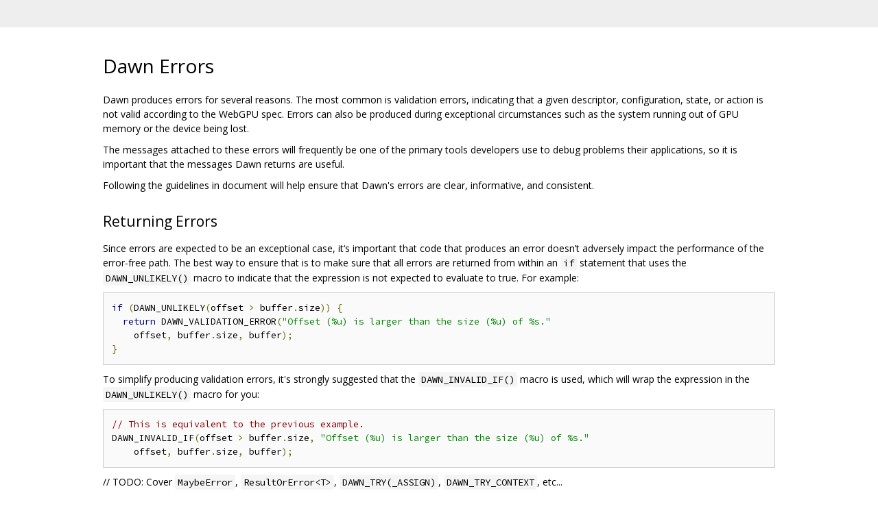

--- FILE ---
content_type: text/html; charset=utf-8
request_url: https://dawn.googlesource.com/dawn/+/456cf2820879f19aa66e4aec36bee2ed1235523e/docs/dawn/errors.md
body_size: 2676
content:
<!DOCTYPE html><html lang="en"><head><meta charset="utf-8"><meta name="viewport" content="width=device-width, initial-scale=1"><title>Dawn Errors</title><link rel="stylesheet" type="text/css" href="/+static/base.css"/><link rel="stylesheet" type="text/css" href="/+static/doc.css"/><link rel="stylesheet" type="text/css" href="/+static/prettify/prettify.css"/><!-- default customHeadTagPart --></head><body class="Site"><header class="Site-header "><div class="Header"><div class="Header-title"></div></div></header><div class="Site-content Site-Content--markdown"><div class="Container"><div class="doc"><h1><a class="h" name="Dawn-Errors" href="#Dawn-Errors"><span></span></a><a class="h" name="dawn-errors" href="#dawn-errors"><span></span></a>Dawn Errors</h1><p>Dawn produces errors for several reasons. The most common is validation errors, indicating that a given descriptor, configuration, state, or action is not valid according to the WebGPU spec. Errors can also be produced during exceptional circumstances such as the system running out of GPU memory or the device being lost.</p><p>The messages attached to these errors will frequently be one of the primary tools developers use to debug problems their applications, so it is important that the messages Dawn returns are useful.</p><p>Following the guidelines in document will help ensure that Dawn&#39;s errors are clear, informative, and consistent.</p><h2><a class="h" name="Returning-Errors" href="#Returning-Errors"><span></span></a><a class="h" name="returning-errors" href="#returning-errors"><span></span></a>Returning Errors</h2><p>Since errors are expected to be an exceptional case, it&lsquo;s important that code that produces an error doesn&rsquo;t adversely impact the performance of the error-free path. The best way to ensure that is to make sure that all errors are returned from within an <code class="code">if</code> statement that uses the <code class="code">DAWN_UNLIKELY()</code> macro to indicate that the expression is not expected to evaluate to true. For example:</p><pre class="code"><span class="kwd">if</span><span class="pln"> </span><span class="pun">(</span><span class="pln">DAWN_UNLIKELY</span><span class="pun">(</span><span class="pln">offset </span><span class="pun">&gt;</span><span class="pln"> buffer</span><span class="pun">.</span><span class="pln">size</span><span class="pun">))</span><span class="pln"> </span><span class="pun">{</span><span class="pln">
  </span><span class="kwd">return</span><span class="pln"> DAWN_VALIDATION_ERROR</span><span class="pun">(</span><span class="str">&quot;Offset (%u) is larger than the size (%u) of %s.&quot;</span><span class="pln">
    offset</span><span class="pun">,</span><span class="pln"> buffer</span><span class="pun">.</span><span class="pln">size</span><span class="pun">,</span><span class="pln"> buffer</span><span class="pun">);</span><span class="pln">
</span><span class="pun">}</span><span class="pln">
</span></pre><p>To simplify producing validation errors, it&#39;s strongly suggested that the <code class="code">DAWN_INVALID_IF()</code> macro is used, which will wrap the expression in the <code class="code">DAWN_UNLIKELY()</code> macro for you:</p><pre class="code"><span class="com">// This is equivalent to the previous example.</span><span class="pln">
DAWN_INVALID_IF</span><span class="pun">(</span><span class="pln">offset </span><span class="pun">&gt;</span><span class="pln"> buffer</span><span class="pun">.</span><span class="pln">size</span><span class="pun">,</span><span class="pln"> </span><span class="str">&quot;Offset (%u) is larger than the size (%u) of %s.&quot;</span><span class="pln">
    offset</span><span class="pun">,</span><span class="pln"> buffer</span><span class="pun">.</span><span class="pln">size</span><span class="pun">,</span><span class="pln"> buffer</span><span class="pun">);</span><span class="pln">
</span></pre><p>// TODO: Cover <code class="code">MaybeError</code>, <code class="code">ResultOrError&lt;T&gt;</code>, <code class="code">DAWN_TRY(_ASSIGN)</code>, <code class="code">DAWN_TRY_CONTEXT</code>, etc...</p><h2><a class="h" name="Error-message-formatting" href="#Error-message-formatting"><span></span></a><a class="h" name="error-message-formatting" href="#error-message-formatting"><span></span></a>Error message formatting</h2><p>Errors returned from <code class="code">DAWN_INVALID_IF()</code> or <code class="code">DAWN_VALIDATION_ERROR()</code> should follow these guidelines:</p><p><strong>Write error messages as complete sentences. (First word capitalized, ends with a period, etc.)</strong></p><ul><li>Example: <code class="code">Command encoding has already finished.</code></li><li>Instead of: <code class="code">encoder finished</code></li></ul><p><strong>Error messages should be in the present tense.</strong></p><ul><li>Example: <code class="code">Buffer is not large enough...</code></li><li>Instead of: <code class="code">Buffer was not large enough...</code></li></ul><p><strong>When possible any values mentioned should be immediately followed in parentheses by the given value.</strong></p><ul><li>Example: <code class="code">(&quot;Array stride (%u) is not...&quot;, stride)</code></li><li>Output: <code class="code">Array stride (16) is not...</code></li></ul><p><strong>When possible any object or descriptors should be represented by the object formatted as a string.</strong></p><ul><li>Example: <code class="code">(&quot;The %s size (%s) is...&quot;, buffer, buffer.size)</code></li><li>Output: <code class="code">The [Buffer] size (512) is...</code> or <code class="code">The [Buffer &quot;Label&quot;] size (512) is...</code></li></ul><p><strong>Enum and bitmask values should be formatted as strings rather than integers or hex values.</strong></p><ul><li>Example: <code class="code">(&quot;The %s format (%s) is...&quot;, texture, texture.format)</code></li><li>Output: <code class="code">The [Texture &quot;Label&quot;] format (TextureFormat::RGBA8Unorm) is...</code></li></ul><p><strong>When possible state both the given value and the expected value or limit.</strong></p><ul><li>Example: <code class="code">(&quot;Offset (%u) is larger than the size (%u) of %s.&quot;, offset, buffer.size, buffer)</code></li><li>Output: <code class="code">Offset (256) is larger than the size (144) of [Buffer &quot;Label&quot;].</code></li></ul><p><strong>State errors in terms of what failed, rather than how to satisfy the rule.</strong></p><ul><li>Example: <code class="code">Binding size (3) is less than the minimum binding size (32).</code></li><li>Instead of: <code class="code">Binding size (3) must not be less than the minimum binding size (32).</code></li></ul><p><strong>Don&#39;t repeat information given in context.</strong></p><ul><li>See next section for details</li></ul><h2><a class="h" name="Error-Context" href="#Error-Context"><span></span></a><a class="h" name="error-context" href="#error-context"><span></span></a>Error Context</h2><p>When calling functions that perform validation consider if calling <code class="code">DAWN_TRY_CONTEXT()</code> rather than <code class="code">DAWN_TRY()</code> is appropriate. Context messages, when provided, will be appended to any validation errors as a type of human readable &ldquo;callstack&rdquo;. An error with context messages appears will be formatted as:</p><pre class="code">&lt;Primary error message.&gt;
 - While &lt;context message lvl 2&gt;
 - While &lt;context message lvl 1&gt;
 - While &lt;context message lvl 0&gt;
</pre><p>For example, if a validation error occurs while validating the creation of a BindGroup, the message may be:</p><pre class="code">Binding size (256) is larger than the size (80) of [Buffer &quot;View Matrix&quot;].
 - While validating entries[1] as a Buffer
 - While validating [BindGroupDescriptor &quot;Frame Bind Group&quot;] against [BindGroupLayout]
 - While calling CreateBindGroup
</pre><p>// TODO: Guidelines about when to include context</p><h2><a class="h" name="Context-message-formatting" href="#Context-message-formatting"><span></span></a><a class="h" name="context-message-formatting" href="#context-message-formatting"><span></span></a>Context message formatting</h2><p>Context messages should follow these guidelines:</p><p><strong>Begin with the action being taken, starting with a lower case. <code class="code">- While </code> will be appended by Dawn.</strong></p><ul><li>Example: <code class="code">(&quot;validating primitive state&quot;)</code></li><li>Output: <code class="code">- While validating primitive state</code></li></ul><p><strong>When looping through arrays, indicate the array name and index.</strong></p><ul><li>Example: <code class="code">(&quot;validating buffers[%u]&quot;, i)</code></li><li>Output: <code class="code">- While validating buffers[2]</code></li></ul><p><strong>Indicate which descriptors or objects are being examined in as high-level a context as possible.</strong></p><ul><li>Example: <code class="code">(&quot;validating % against %&quot;, descriptor, descriptor-&gt;layout)</code></li><li>Output: <code class="code">- While validating [BindGroupDescriptor &quot;Label&quot;] against [BindGroupLayout]</code></li></ul><p><strong>When possible, indicate the function call being made as the top-level context, as well as the parameters passed.</strong></p><ul><li>Example: <code class="code">(&quot;calling %s.CreatePipelineLayout(%s).&quot;, this, descriptor)</code></li><li>Output: <code class="code">- While calling [Device].CreatePipelineLayout([PipelineLayoutDescriptor]).</code></li></ul></div></div></div><!-- default customFooter --><footer class="Site-footer"><div class="Footer"><span class="Footer-poweredBy">Powered by <a href="https://gerrit.googlesource.com/gitiles/">Gitiles</a>| <a href="https://policies.google.com/privacy">Privacy</a>| <a href="https://policies.google.com/terms">Terms</a></span><div class="Footer-links"><a class="Footer-link" href="/dawn/+show/456cf2820879f19aa66e4aec36bee2ed1235523e/docs/dawn/errors.md">source</a><a class="Footer-link" href="/dawn/+log/456cf2820879f19aa66e4aec36bee2ed1235523e/docs/dawn/errors.md">log</a><a class="Footer-link" href="/dawn/+blame/456cf2820879f19aa66e4aec36bee2ed1235523e/docs/dawn/errors.md">blame</a></div></div></footer></body></html>